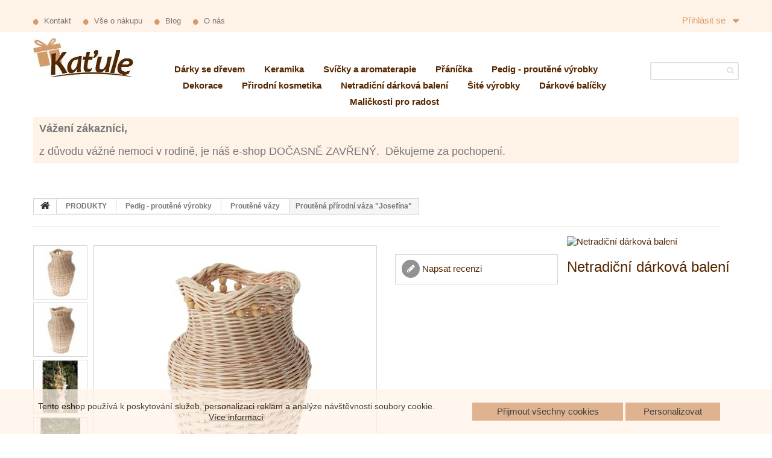

--- FILE ---
content_type: text/html; charset=utf-8
request_url: https://katule.cz/proutene-vazy/darek-proutena-prirodni-vaza-josefina-421.html
body_size: 19056
content:
<!DOCTYPE HTML> <!--[if lt IE 7]><html class="no-js lt-ie9 lt-ie8 lt-ie7 " lang="cs"><![endif]--> <!--[if IE 7]><html class="no-js lt-ie9 lt-ie8 ie7" lang="cs"><![endif]--> <!--[if IE 8]><html class="no-js lt-ie9 ie8" lang="cs"><![endif]--> <!--[if gt IE 8]><html class="no-js ie9" lang="cs"><![endif]--><html lang="cs"><head><meta charset="utf-8" /><title>Proutěná přírodní váza &quot;Josefína&quot; - Katule.cz</title><meta name="description" content="Proutěná váza je skvělá nejen na dekorace ze sušených květů, ale po vložení sklenice s vodou ji lze použít i na živé květy, které v ní vypadají opravdu báječně." /><meta name="generator" content="PrestaShop" /><meta name="robots" content="index,follow" /><meta name="viewport" content="width=device-width, minimum-scale=0.25, maximum-scale=1.0, initial-scale=1.0" /><meta name="apple-mobile-web-app-capable" content="yes" /><link rel="icon" type="image/vnd.microsoft.icon" href="/img/favicon.ico?1675158746" /><link rel="shortcut icon" type="image/x-icon" href="/img/favicon.ico?1675158746" /><link rel="stylesheet" href="/themes/theme1129/css/global.css" media="all" /><link rel="stylesheet" href="/themes/theme1129/css/autoload/highdpi.css" media="all" /><link rel="stylesheet" href="/themes/theme1129/css/autoload/responsive-tables.css" media="all" /><link rel="stylesheet" href="/themes/theme1129/css/autoload/uniform.default.css" media="all" /><link rel="stylesheet" href="/js/jquery/plugins/fancybox/jquery.fancybox.css" media="all" /><link rel="stylesheet" href="/themes/theme1129/css/product.css" media="all" /><link rel="stylesheet" href="/themes/theme1129/css/print.css" media="print" /><link rel="stylesheet" href="/js/jquery/plugins/bxslider/jquery.bxslider.css" media="all" /><link rel="stylesheet" href="/modules/shaim_cookies_eu/shaim_cookies_eu.css" media="all" /><link rel="stylesheet" href="/themes/theme1129/css/modules/prestablog/views/grid-for-1-6-module.css" media="all" /><link rel="stylesheet" href="/modules/socialsharing/css/socialsharing.css" media="all" /><link rel="stylesheet" href="/themes/theme1129/css/modules/blockcategories/blockcategories.css" media="all" /><link rel="stylesheet" href="/themes/theme1129/css/modules/blocklanguages/blocklanguages.css" media="all" /><link rel="stylesheet" href="/themes/theme1129/css/modules/blocksearch/blocksearch.css" media="all" /><link rel="stylesheet" href="/js/jquery/plugins/autocomplete/jquery.autocomplete.css" media="all" /><link rel="stylesheet" href="/themes/theme1129/css/product_list.css" media="all" /><link rel="stylesheet" href="/themes/theme1129/css/modules/blocknewsletter/blocknewsletter.css" media="all" /><link rel="stylesheet" href="/themes/theme1129/css/modules/blockviewed/blockviewed.css" media="all" /><link rel="stylesheet" href="/themes/theme1129/css/modules/themeconfigurator/css/hooks.css" media="all" /><link rel="stylesheet" href="/themes/theme1129/css/modules/themeconfigurator/css/theme5.css" media="all" /><link rel="stylesheet" href="/modules/sendtoafriend/sendtoafriend.css" media="all" /><link rel="stylesheet" href="/themes/theme1129/css/modules/blockpermanentlinks/blockpermanentlinks.css" media="all" /><link rel="stylesheet" href="/themes/theme1129/css/modules/tmsocialfeeds/css/hook.css" media="all" /><link rel="stylesheet" href="/themes/theme1129/css/modules/tmhtmlcontent/css/hooks.css" media="all" /><link rel="stylesheet" href="/modules/tmproductvideos/css/tmproductvideos.css" media="all" /><link rel="stylesheet" href="/themes/theme1129/css/modules/blocktopmenu/css/blocktopmenu.css" media="all" /><link rel="stylesheet" href="/themes/theme1129/css/modules/blocktopmenu/css/superfish-modified.css" media="all" /><link rel="stylesheet" href="/themes/theme1129/css/modules/mailalerts/mailalerts.css" media="all" /><link rel="stylesheet" href="/themes/theme1129/css/modules/productcomments/productcomments.css" media="all" /><link rel="stylesheet" href="/themes/theme1129/css/modules/tmheaderaccount/views/css/front.css" media="all" /><link rel="stylesheet" href="/modules/tmsociallogin/views/css/front.css" media="all" /><link rel="stylesheet" href="/modules/brainweboptionaldni/css/style.css" media="all" /><link rel="stylesheet" href="/modules/layerslider/views/css/layerslider/layerslider.css?v=6.6.9" media="all" /><link rel="stylesheet" href="/modules/layerslider/views/lib/font-awesome/css/font-awesome.min.css?v=4.7.0" media="all" />  <style>#shaim_cks_eu .closebutton {
        background: #D49A6A none repeat scroll 0 0;
        color: #000000 !important;
    }

    #shaim_cks_eu .closebutton:hover {
        background: #552700 none repeat scroll 0 0;
    }


    #shaim_cks_eu .closebuttonPers {
        background: #D49A6A none repeat scroll 0 0;
        color: #000000 !important;
    }

    #shaim_cks_eu .closebuttonPers:hover {
        background: #552700 none repeat scroll 0 0;
    }


    #shaim_cks_eu .closebuttonCustom {
        background: #D49A6A none repeat scroll 0 0;
        color: #000000 !important;
    }

    #shaim_cks_eu .closebuttonCustom:hover {
        background: #552700 none repeat scroll 0 0;
    }


    #shaim_cks_eu .ck_table {
        background: #FFF3E8;
    }

    #shaim_cks_eu {
        position: fixed;
     bottom: 0;
     background: #FFF3E8;
        color: #000000;
        opacity: 0.75;
    }

    #shaim_cks_eu p, #shaim_cks_eu #shaim_cks_custom label, #shaim_cks_eu .more_info_href {
        color: #000000;
    }</style><div id="shaim_cks_eu"><div id="shaim_cks_euContent"><table class="ck_table"><tr id="shaim_cks_main"><td class="first"><p>Tento eshop používá k poskytování služeb, personalizaci reklam a analýze návštěvnosti soubory cookie.</p> <a class="more_info_href" href="https://katule.cz/content/15-prohlaseni-o-pouziti-cookies">Více informací</a></td><td class="second"><span id="AcceptAll" class="closebutton"> Přijmout všechny cookies </span> <span id="ShowCustom" class="closebuttonPers"> Personalizovat </span></td></tr><tr id="shaim_cks_custom"><td class="first"> <span class="cookies_span_checkbox"><input id="nezbytne" type="checkbox" name="nezbytne" value="1" checked="checked" disabled="disabled"> <label class="ruka" for="nezbytne">Nezbytně nutné cookies</label> </span> <span class="cookies_span_checkbox"> <input id="analyticke" type="checkbox" name="analyticke" value="1"> <label class="ruka" for="analyticke">Analytické cookies</label> </span> <span class="cookies_span_checkbox"> <input id="reklamni" type="checkbox" name="reklamni" value="1"> <label class="ruka" for="reklamni">Reklamní cookies</label> </span></td><td class="second"> <span id="AcceptCustom" class="closebuttonCustom"> Přijmout zvolené cookies </span></td></tr></table></div></div><meta property="og:type" content="product" /><meta property="og:url" content="https://katule.cz/proutene-vazy/darek-proutena-prirodni-vaza-josefina-421.html" /><meta property="og:title" content="Proutěná přírodní váza &quot;Josefína&quot; - Katule.cz" /><meta property="og:site_name" content="Katule.cz" /><meta property="og:description" content="Proutěná váza je skvělá nejen na dekorace ze sušených květů, ale po vložení sklenice s vodou ji lze použít i na živé květy, které v ní vypadají opravdu báječně." /><meta property="og:image" content="https://katule.cz/1411-large_default/proutena-prirodni-vaza-josefina.jpg" /><meta property="product:pretax_price:amount" content="286" /><meta property="product:pretax_price:currency" content="CZK" /><meta property="product:price:amount" content="286" /><meta property="product:price:currency" content="CZK" /><meta property="product:weight:value" content="0.550000" /><meta property="product:weight:units" content="kg" /><meta property="og:type" content="og:product" /><meta property="og:title" content="Prout&#283;n&aacute; p&#345;&iacute;rodn&iacute; v&aacute;za &quot;Josef&iacute;na&quot; - Katule.cz" /><meta property="og:image" content="https://katule.cz/1411/421.jpg" /><meta property="og:site_name" content="Katule.cz" /><meta property="og:description" content="Proutěná váza je skvělá nejen na dekorace ze sušených květů, ale po vložení sklenice s vodou ji lze použít i na živé květy, které v ní vypadají opravdu báječně." /><meta property="og:url" content="http://katule.cz/proutene-vazy/darek-proutena-prirodni-vaza-josefina-421.html" /><meta property="product:price:amount" content="286.00"/><meta property="product:price:currency" content="CZK"/><meta name="generator" content="Powered by Creative Slider 6.6.9 - Multi-Purpose, Responsive, Parallax, Mobile-Friendly Slider Module for PrestaShop." />      <!--[if IE 8]> 
<script src="https://oss.maxcdn.com/libs/html5shiv/3.7.0/html5shiv.js"></script> 
<script src="https://oss.maxcdn.com/libs/respond.js/1.3.0/respond.min.js"></script> <![endif]--></head><body id="product" class="product product-421 product-proutena-prirodni-vaza-josefina category-86 category-proutene-vazy hide-left-column lang_cs two-columns"> <!--[if IE 8]><div style='clear:both;height:59px;padding:0 15px 0 15px;position:relative;z-index:10000;text-align:center;'><a href="//www.microsoft.com/windows/internet-explorer/default.aspx?ocid=ie6_countdown_bannercode"><img src="http://storage.ie6countdown.com/assets/100/images/banners/warning_bar_0000_us.jpg" border="0" height="42" width="820" alt="You are using an outdated browser. For a faster, safer browsing experience, upgrade for free today." /></a></div> <![endif]--><div id="page"><div class="header-container"> <header id="header"><div class="banner"><div class="container"><div class="row"></div></div></div><div class="nav"><div class="container"><div class="row"> <nav><ul id="header_links"><li id="header_link_contact"> <a href="https://katule.cz/napiste-nam" title="Kontakt">Kontakt</a></li><li id="header_link_sitemap"> <a href="https://katule.cz/content/14-vse-o-nakupu" title="Vše o nákupu">Vše o nákupu</a></li><li id="header_link_blog"> <a href="https://katule.cz/blog" title="Blog">Blog</a></li><li id="header_link_about"> <a href="https://katule.cz/content/9-about-us" title="O nás">O nás</a></li></ul><div id="header-login"><div class="current header_user_info"><a href="#" onclick="return false;">Přihlásit se</a></div><ul id="header-login-content" class="toogle_content"><li><form action="https://katule.cz/login" method="post" id="header_login_form"><div id="create_header_account_error" class="alert alert-danger" style="display:none;"></div><div class="form_content clearfix"><div class="form-group"> <label for="header-email">Email</label> <input class="is_required validate account_input form-control" data-validate="isEmail" type="text" id="header-email" name="header-email" value="" /></div><div class="form-group"> <label for="header-passwd">Heslo</label> <span><input class="is_required validate account_input form-control" type="password" data-validate="isPasswd" id="header-passwd" name="header-passwd" value="" autocomplete="off" /></span></div><p class="submit"> <button type="button" id="HeaderSubmitLogin" name="HeaderSubmitLogin" class="btn btn-default btn-sm btn-border"> <i class="fa fa-lock left"></i> Přihlásit se </button></p><p> <a href="https://katule.cz/muj-ucet" class="btn btn-default btn-sm btn-border">Vytvořit účet</a></p><div class="clearfix"> <a class="btn btn-default btn-sm btn-login-google" href="https://katule.cz/module/tmsociallogin/googlelogin?back=https%3A%2F%2Fkatule.cz%2F" title="Přihlašte se vaším účtem Google"> Google přihlášení </a></div></div></form></li></ul></div></nav></div></div></div><div><div class="container"><div class="row"><div id="header_logo"> <a href="http://katule.cz/" title="Katule.cz"> <img class="logo img-responsive" src="https://katule.cz/img/katule-logo-1491761818.jpg" alt="Katule.cz" width="166" height="65"/> </a></div><div id="search_block_top" class="col-sm-2 clearfix"><form id="searchbox" method="get" action="https://katule.cz/vyhledavani" > <input type="hidden" name="controller" value="search" /> <input type="hidden" name="orderby" value="position" /> <input type="hidden" name="orderway" value="desc" /> <input class="search_query form-control" type="text" id="search_query_top" name="search_query" placeholder="" value="" /> <button type="submit" name="submit_search" class="btn btn-default button-search"> <span>Vyhledávání</span> </button></form></div><div id="block_top_menu" class="sf-contener clearfix col-lg-12"><div class="cat-title">Kategorie</div><ul class="sf-menu clearfix menu-content"><li><a href="https://katule.cz/25-darky-se-drevem" title="Dárky se dřevem">Dárky se dřevem</a><ul><li><a href="https://katule.cz/87-drevene-darky-pro-deti" title="Dřevěné dárky pro děti">Dřevěné dárky pro děti</a></li><li><a href="https://katule.cz/88-drevene-darky-pro-muze-a-zeny" title="Dřevěné dárky pro muže a ženy">Dřevěné dárky pro muže a ženy</a></li></ul></li><li><a href="https://katule.cz/39-keramika" title="Keramika">Keramika</a><ul><li><a href="https://katule.cz/96-originalni-kolekce-keramiky" title="Originální kolekce keramiky">Originální kolekce keramiky</a><ul><li><a href="https://katule.cz/98-fragaria-kolekce-keramiky" title=""Fragaria" kolekce keramiky ">"Fragaria" kolekce keramiky </a></li><li><a href="https://katule.cz/99-cerveny-puntik-kolekce-keramiky" title=""Červený puntík" kolekce keramiky ">"Červený puntík" kolekce keramiky </a></li><li><a href="https://katule.cz/100-modry-puntik-kolekce-keramiky" title=""Modrý puntík" kolekce keramiky ">"Modrý puntík" kolekce keramiky </a></li><li><a href="https://katule.cz/101-sedy-puntik-kolekce-keramiky" title=" "Šedý puntík" kolekce keramiky"> "Šedý puntík" kolekce keramiky</a></li><li><a href="https://katule.cz/102-nature-kolekce-keramiky" title=" "Nature" kolekce keramiky"> "Nature" kolekce keramiky</a></li><li><a href="https://katule.cz/103-levandule-kolekce-keramiky" title=""Levandule“ kolekce keramiky">"Levandule“ kolekce keramiky</a></li><li><a href="https://katule.cz/104-viridis-kolekce-keramiky" title=""Viridis“ kolekce keramiky">"Viridis“ kolekce keramiky</a></li><li><a href="https://katule.cz/105-ruberis-kolekce-keramiky" title=""Ruberis“ kolekce keramiky">"Ruberis“ kolekce keramiky</a></li><li><a href="https://katule.cz/106-flavus-kolekce-keramiky" title=""Flavus“ kolekce keramiky ">"Flavus“ kolekce keramiky </a></li><li><a href="https://katule.cz/107-aurantia-kolekce-keramiky" title=""Aurantia“ kolekce keramiky ">"Aurantia“ kolekce keramiky </a></li><li><a href="https://katule.cz/108-love-kolekce-keramiky" title="„Love“ kolekce keramiky">„Love“ kolekce keramiky</a></li></ul></li><li><a href="https://katule.cz/43-dekorativni-keramika" title="Dekorativní keramika">Dekorativní keramika</a><ul><li><a href="https://katule.cz/56-aromalampy" title="Aromalampy">Aromalampy</a></li><li><a href="https://katule.cz/71-svicny-z-keramiky" title="Svícny z keramiky">Svícny z keramiky</a></li><li><a href="https://katule.cz/74-dekorace-do-kuchyne" title="Dekorace do kuchyně">Dekorace do kuchyně</a></li><li><a href="https://katule.cz/75-keramicke-dekorace-k-zaveseni" title="Závěsné dekorace">Závěsné dekorace</a></li><li><a href="https://katule.cz/143-darkove-keramicke-stojici-dekorace" title="Stojící dekorace ">Stojící dekorace </a></li><li><a href="https://katule.cz/76-keramicke-kasicky-a-pokladnicky" title="Kasičky a pokladničky">Kasičky a pokladničky</a></li><li><a href="https://katule.cz/131-dekorativni-misky-a-misky-na-klubicka" title="Dekorativní misky">Dekorativní misky</a></li><li><a href="https://katule.cz/132-zvony-zvonky-a-zvonecky" title="Zvony, zvonky a zvonečky">Zvony, zvonky a zvonečky</a></li><li><a href="https://katule.cz/45-zapichy-do-kvetinacu" title="Zápichy do květináčů a okrasné handmade květináče i vázičky">Zápichy do květináčů a okrasné handmade květináče i vázičky</a><ul><li><a href="https://katule.cz/140-dekorativni-handmade-kvetinace-a-vazicky" title="Květináče a vázičky">Květináče a vázičky</a></li><li><a href="https://katule.cz/141-hnede-cedulky-do-kvetin" title="Hnědé cedulky do květin">Hnědé cedulky do květin</a></li><li><a href="https://katule.cz/142-barevne-cedulky-do-kvetin" title="Barevné cedulky do květin">Barevné cedulky do květin</a></li></ul></li></ul></li><li><a href="https://katule.cz/44-uzitkova-keramika" title="Užitková keramika">Užitková keramika</a><ul><li><a href="https://katule.cz/48-hrnky-a-hrnecky" title="Hrnky a hrnečky">Hrnky a hrnečky</a><ul><li><a href="https://katule.cz/79-maxi-a-xxl-hrnky-o-objemu-kolem-1l" title="Maxi a XXL hrnky">Maxi a XXL hrnky</a></li><li><a href="https://katule.cz/80-hrnecky-na-espresso-americano-i-lungo" title="Hrnečky na espresso">Hrnečky na espresso</a></li><li><a href="https://katule.cz/81-bylinacky-hrnky-na-sypany-caj" title="Hrnky na sypaný čaj">Hrnky na sypaný čaj</a></li><li><a href="https://katule.cz/82-hrnky-a-hrnecky-na-caj-ci-kavu-od-300ml-do-400ml" title="Hrnečky 300ml až 400ml">Hrnečky 300ml až 400ml</a></li><li><a href="https://katule.cz/83-hrnky-a-hrnecky-na-caj-ci-kavu-05l" title="Hrnky na čaj či kávu 0,5l">Hrnky na čaj či kávu 0,5l</a></li></ul></li><li><a href="https://katule.cz/49-konvicky-a-dzbany" title="Konvičky a džbány">Konvičky a džbány</a></li><li><a href="https://katule.cz/50-dozy-a-cukrenky" title="Dózy a cukřenky">Dózy a cukřenky</a></li><li><a href="https://katule.cz/127-misy-a-misky" title="Mísy a misky">Mísy a misky</a></li><li><a href="https://katule.cz/139-pivni-keramika" title="Pivní keramika">Pivní keramika</a></li></ul></li></ul></li><li><a href="https://katule.cz/59-svicky-a-aromaterapie" title="Svíčky a aromaterapie">Svíčky a aromaterapie</a><ul><li><a href="https://katule.cz/35-svicky-ze-vceliho-vosku" title="Svíčky ze včelího vosku">Svíčky ze včelího vosku</a><ul><li><a href="https://katule.cz/30-lite-svicky-ze-vceliho-vosku" title="Lité svíčky ze včelího vosku">Lité svíčky ze včelího vosku</a></li><li><a href="https://katule.cz/29-rolovane-svicky-ze-vceliho-vosku" title="Rolované svíčky ze včelího vosku">Rolované svíčky ze včelího vosku</a></li><li><a href="https://katule.cz/144-macene-tazene-svicky-ze-vceliho-vosku" title="Máčené (tažené) svíčky ze včelího vosku">Máčené (tažené) svíčky ze včelího vosku</a></li></ul></li><li><a href="https://katule.cz/31-svicky-z-palmoveho-vosku" title="Svíčky z palmového vosku">Svíčky z palmového vosku</a><ul><li><a href="https://katule.cz/60-male-svicky-z-palmoveho-vosku" title="Malé svíčky z palmového vosku">Malé svíčky z palmového vosku</a></li><li><a href="https://katule.cz/63-velke-svicky-z-palmoveho-vosku" title="Velké svíčky z palmového vosku">Velké svíčky z palmového vosku</a></li></ul></li><li><a href="https://katule.cz/64-aromalampy-v-modernim-i-klasickem-designu" title="Aromalampy v moderním i klasickém designu">Aromalampy v moderním i klasickém designu</a></li><li><a href="https://katule.cz/72-svicny" title="Svícny">Svícny</a></li></ul></li><li><a href="https://katule.cz/34-pranicka" title="Přáníčka">Přáníčka</a><ul><li><a href="https://katule.cz/111-prani-pro-muze" title="Přání pro muže">Přání pro muže</a></li><li><a href="https://katule.cz/116-prani-pro-zenu" title="Přání pro ženu">Přání pro ženu</a></li><li><a href="https://katule.cz/115-neutralni-gratulace" title="Neutrální gratulace">Neutrální gratulace</a></li><li><a href="https://katule.cz/113-pranicka-se-zviratky" title="Přáníčka se zvířátky">Přáníčka se zvířátky</a></li><li><a href="https://katule.cz/114-svatebni-gratulace" title="Svatební gratulace">Svatební gratulace</a></li><li><a href="https://katule.cz/117-gratulace-k-ukonceni-studia" title="Přání k ukončení studia">Přání k ukončení studia</a></li><li><a href="https://katule.cz/118-prani-pro-nemocneho" title="Přání pro nemocného">Přání pro nemocného</a></li><li><a href="https://katule.cz/112-kvetinove-gratulace" title="Květinové gratulace">Květinové gratulace</a></li><li><a href="https://katule.cz/136-pranicka-a-podekovani-pro-pani-ucitelku" title="Přání pro paní učitelku">Přání pro paní učitelku</a></li><li><a href="https://katule.cz/119-gratulace-k-miminku" title="Gratulace k miminku">Gratulace k miminku</a><ul><li><a href="https://katule.cz/137-gratulace-k-narozeni-miminka" title="Přání k narození miminka">Přání k narození miminka</a></li><li><a href="https://katule.cz/138-gratulace-pro-tehotnou-zenu-a-k-odchodu-na-materskou-dovolenou" title="Gratulace pro těhulku">Gratulace pro těhulku</a></li></ul></li><li><a href="https://katule.cz/121-prani-podle-rocnich-obdobi" title="Přání podle ročních období">Přání podle ročních období</a><ul><li><a href="https://katule.cz/122-gratulace-s-jarnimi-motivy" title="Přání s jarními motivy">Přání s jarními motivy</a></li><li><a href="https://katule.cz/123-gratulace-s-letnimi-motivy" title="Přání s letními motivy">Přání s letními motivy</a></li><li><a href="https://katule.cz/125-gratulace-se-zimnimi-motivy" title="Přání se zimními motivy">Přání se zimními motivy</a></li></ul></li></ul></li><li><a href="https://katule.cz/66-pedig-proutene-vyrobky" title="Pedig - proutěné výrobky">Pedig - proutěné výrobky</a><ul><li><a href="https://katule.cz/67-prouti-do-kuchyne-a-na-stul" title="Do kuchyně a na stůl">Do kuchyně a na stůl</a><ul><li><a href="https://katule.cz/92-priborniky-a-korenkovniky" title="Příborníky a kořenkovníky">Příborníky a kořenkovníky</a></li><li><a href="https://katule.cz/93-etazery-servirovaci-podnosy-tacy-a-stojanky" title="Etažéry, tácy a stojánky, servírovací podnosy">Etažéry, tácy a stojánky, servírovací podnosy</a></li><li><a href="https://katule.cz/94-osatky-a-kosiky-na-pecivo-servirovaci-i-dekoracni" title="Ošatky a košíky na pečivo - servírovací i dekorační">Ošatky a košíky na pečivo - servírovací i dekorační</a></li></ul></li><li><a href="https://katule.cz/69-proutene-kosiky-a-krabicky" title="Košíky a krabičky">Košíky a krabičky</a><ul><li><a href="https://katule.cz/85-proutene-krabicky-osatky-a-boxy" title="Proutěné krabičky, ošatky a boxy">Proutěné krabičky, ošatky a boxy</a></li><li><a href="https://katule.cz/84-kosiky-na-kolo-nakupni-kosiky-a-piknikove-kose" title="Košíky na kolo, nákupní košíky a piknikové koše">Košíky na kolo, nákupní košíky a piknikové koše</a></li><li><a href="https://katule.cz/128-dekorativni-boxy-na-papirove-kapesnicky-kapesnikovniky" title="Dekorativní boxy na papírové kapesníčky „Kapesníkovníky“">Dekorativní boxy na papírové kapesníčky „Kapesníkovníky“</a></li></ul></li><li><a href="https://katule.cz/86-proutene-vazy" title="Proutěné vázy">Proutěné vázy</a></li><li><a href="https://katule.cz/126-organizery-a-pomocnici-z-prouti" title="Organizéry a pomocníci z proutí">Organizéry a pomocníci z proutí</a></li></ul></li><li><a href="https://katule.cz/13-dekorace" title="Dekorace">Dekorace</a><ul><li><a href="https://katule.cz/52-dekorace-do-kuchyne" title="Dekorace do kuchyně">Dekorace do kuchyně</a></li><li><a href="https://katule.cz/53-dekorace-na-stul-komodu-ci-policku" title="Dekorace na stůl, komodu či poličku">Dekorace na stůl, komodu či poličku</a></li><li><a href="https://katule.cz/54-dekorace-k-zaveseni" title="Dekorace k zavěšení">Dekorace k zavěšení</a></li><li><a href="https://katule.cz/55-vazy-a-kytice" title="Vázy a kytice">Vázy a kytice</a></li><li><a href="https://katule.cz/110-kvetinove-panenky-z-filcu" title="Květinové panenky z filcu">Květinové panenky z filcu</a></li></ul></li><li><a href="https://katule.cz/36-darek-prirodni-kosmetika" title="Přirodní kosmetika">Přirodní kosmetika</a><ul></ul></li><li><a href="https://katule.cz/46-netradicni-darkova-baleni" title="Netradiční dárková balení ">Netradiční dárková balení </a><ul><li><a href="https://katule.cz/58-darkove-krabicky-dekorovane" title="Dárkové krabičky dekorované">Dárkové krabičky dekorované</a></li><li><a href="https://katule.cz/61-darkove-krabicky-v-neutralnim-dekoru" title="Neutrální dekor dárkových krabiček">Neutrální dekor dárkových krabiček</a></li><li><a href="https://katule.cz/78-papirove-darkove-tasky" title="Papírové dárkové tašky">Papírové dárkové tašky</a></li><li><a href="https://katule.cz/145-darkove-a-detske-kufriky" title="Dárkové a dětské kufříky">Dárkové a dětské kufříky</a></li></ul></li><li><a href="https://katule.cz/89-site-vyrobky" title="Šité výrobky">Šité výrobky</a><ul><li><a href="https://katule.cz/91-vonne-sacky-polstarky-a-pytliky" title="Vonné sáčky, polštářky a pytlíky">Vonné sáčky, polštářky a pytlíky</a></li><li><a href="https://katule.cz/133-nakupni-latkove-tasky" title="Nákupní látkové tašky">Nákupní látkové tašky</a><ul><li><a href="https://katule.cz/90-nakupni-latkove-tasky-na-rameno" title="Nákupní tašky na rameno">Nákupní tašky na rameno</a></li><li><a href="https://katule.cz/134-nakupni-latkove-tasky-do-ruky" title="Nákupní tašky do ruky">Nákupní tašky do ruky</a></li></ul></li><li><a href="https://katule.cz/135-dekoracni-uvazy-spony-na-detske-zavesy" title="Spony na dětské závěsy">Spony na dětské závěsy</a></li></ul></li><li><a href="https://katule.cz/12-darkove-balicky" title="Dárkové balíčky">Dárkové balíčky</a><ul></ul></li><li><a href="https://katule.cz/73-malickosti-pro-radost" title="Maličkosti pro radost">Maličkosti pro radost</a></li></ul></div><div class="clearfix col-lg-12 css-top-note" ><h4 style="padding: 10px; background: #fff3e8;"><strong>Vážení zákazníci,<br /><br /></strong>z důvodu vážné nemoci v rodině, je náš e-shop DOČASNĚ ZAVŘENÝ.&nbsp; Děkujeme za pochopení.&nbsp;<strong></strong></h4></div></div> <br/></div></div> </header></div><div class="columns-container"><div id="slider_row" class="row"><div id="top_column" class="center_column"></div></div><div id="columns" class="container"><div class="breadcrumb clearfix"> <a class="home" href="http://katule.cz/" title="Zpět na hlavn&iacute; str&aacute;nku"> <i class="fa fa-home"></i> </a> <span class="navigation-pipe" >&gt;</span> <a href="https://katule.cz/70-produkty-darkoveho-eshopu" title="PRODUKTY" data-gg="">PRODUKTY</a><span class="navigation-pipe">></span><a href="https://katule.cz/66-pedig-proutene-vyrobky" title="Pedig - proutěn&eacute; v&yacute;robky" data-gg="">Pedig - proutěn&eacute; v&yacute;robky</a><span class="navigation-pipe">></span><a href="https://katule.cz/86-proutene-vazy" title="Proutěn&eacute; v&aacute;zy" data-gg="">Proutěn&eacute; v&aacute;zy</a><span class="navigation-pipe">></span>Proutěná přírodní váza "Josefína"</div><div class="row"><div id="center_column" class="center_column col-xs-12 col-sm-9"><div itemscope itemtype="http://schema.org/Product"><div class="primary_block row"><div class="container"><div class="top-hr"></div></div><div class="left-part col-sm-12 col-md-8"><div class="row"><div class="pb-left-column col-xs-12"><div id="image-block" class="clearfix is_caroucel"> <span id="view_full_size"> <img id="bigpic" itemprop="image" src="https://katule.cz/1411-tm_large_default/proutena-prirodni-vaza-josefina.jpg" title="Proutěná přírodní váza &quot;Josefína&quot;" alt="Proutěná přírodní váza &quot;Josefína&quot;" width="" height=""/> <span class="span_link no-print">Zobrazit vět&scaron;&iacute;</span> </span></div><div id="views_block" class="clearfix"> <a id="view_scroll_left" class="" title="Dal&scaron;&iacute; n&aacute;hledy" href="javascript:{}"> Předchoz&iacute; </a><div id="thumbs_list"><ul id="thumbs_list_frame"><li id="thumbnail_1411"> <a href="https://katule.cz/1411-tm_thickbox_default/proutena-prirodni-vaza-josefina.jpg" data-fancybox-group="other-views" class="fancybox shown" title="Proutěná přírodní váza &quot;Josefína&quot;"> <img class="img-responsive" id="thumb_1411" src="https://katule.cz/1411-tm_cart_default/proutena-prirodni-vaza-josefina.jpg" alt="Proutěná přírodní váza &quot;Josefína&quot;" title="Proutěná přírodní váza &quot;Josefína&quot;" height="" width="" itemprop="image" /> </a></li><li id="thumbnail_1412"> <a href="https://katule.cz/1412-tm_thickbox_default/proutena-prirodni-vaza-josefina.jpg" data-fancybox-group="other-views" class="fancybox" title="Proutěná přírodní váza &quot;Josefína&quot;"> <img class="img-responsive" id="thumb_1412" src="https://katule.cz/1412-tm_cart_default/proutena-prirodni-vaza-josefina.jpg" alt="Proutěná přírodní váza &quot;Josefína&quot;" title="Proutěná přírodní váza &quot;Josefína&quot;" height="" width="" itemprop="image" /> </a></li><li id="thumbnail_1413"> <a href="https://katule.cz/1413-tm_thickbox_default/proutena-prirodni-vaza-josefina.jpg" data-fancybox-group="other-views" class="fancybox" title="Proutěná přírodní váza &quot;Josefína&quot;"> <img class="img-responsive" id="thumb_1413" src="https://katule.cz/1413-tm_cart_default/proutena-prirodni-vaza-josefina.jpg" alt="Proutěná přírodní váza &quot;Josefína&quot;" title="Proutěná přírodní váza &quot;Josefína&quot;" height="" width="" itemprop="image" /> </a></li><li id="thumbnail_1795" class="last"> <a href="https://katule.cz/1795-tm_thickbox_default/proutena-prirodni-vaza-josefina.jpg" data-fancybox-group="other-views" class="fancybox" title="Proutěná přírodní váza &quot;Josefína&quot;"> <img class="img-responsive" id="thumb_1795" src="https://katule.cz/1795-tm_cart_default/proutena-prirodni-vaza-josefina.jpg" alt="Proutěná přírodní váza &quot;Josefína&quot;" title="Proutěná přírodní váza &quot;Josefína&quot;" height="" width="" itemprop="image" /> </a></li></ul></div> <a id="view_scroll_right" title="Dal&scaron;&iacute; n&aacute;hledy" href="javascript:{}"> Dal&scaron;&iacute; </a></div><p class="resetimg clear no-print"> <span id="wrapResetImages" style="display: none;"> <a href="https://katule.cz/proutene-vazy/darek-proutena-prirodni-vaza-josefina-421.html" name="resetImages"> <i class="fa fa-repeat"></i> Zobrazit v&scaron;echny obr&aacute;zky </a> </span></p></div><div class="pb-center-column col-xs-12"><h1 itemprop="name">Proutěná přírodní váza &quot;Josefína&quot;</h1><p id="product_reference"> <label>Model </label> <span class="editable" itemprop="sku">08_004</span></p> <br /><div id="short_description_block"><div id="short_description_content" class="rte align_justify" itemprop="description"><p>báječná proutěná váza, přírodní bytová dekorace, kvalitní česká výroba, ruční práce, přírodní nebarvený pedig se zapletenými dřevěnými korálky, středně velká váza, proutěná váza nejen na dekorace ze sušených květů, po vložení sklenice s vodou lze použít i na živé květy, milý dárek pro ženu</p></div><p class="buttons_bottom_block"> <a href="javascript:{}" class="button"> V&iacute;ce informac&iacute; </a></p></div><p id="availability_statut" style="display: none;"> <span id="availability_value"></span></p><p class="warning_inline" id="last_quantities" style="display: none" >Upozorněn&iacute;: posledn&iacute; kus skladem!</p><p id="availability_date" style="display: none;"> <span id="availability_date_label">Datum dostupnosti:</span> <span id="availability_date_value"></span></p><div id="oosHook" style="display: none;"></div><p class="socialsharing_product list-inline no-print"> <button data-type="facebook" type="button" class="btn-facebook social-sharing" style="border:none; background-color:#fff;" > <img src="https://katule.cz/modules/socialsharing/img/facebook.gif" alt="Facebook Like" /> </button> <button data-type="twitter" type="button" class="btn-twitter social-sharing" style="border:none; background-color:#fff;"> <img data-type="twitter" src="https://katule.cz/modules/socialsharing/img/twitter.gif" alt="Tweet" /> </button> <button data-type="pinterest" type="button" class="btn-pinterest social-sharing" style="border:none; background-color:#fff;"> <img src="https://katule.cz/modules/socialsharing/img/pinterest.gif" alt="Pinterest" /> </button></p><div id="product_comments_block_extra" class="no-print" itemprop="aggregateRating" itemscope itemtype="http://schema.org/AggregateRating"><ul class="comments_advices"><li> <a class="open-comment-form" href="#new_comment_form"> Napsat recenzi </a></li></ul></div><ul id="usefull_link_block" class="clearfix no-print"><li class="sendtofriend"> <a id="send_friend_button" href="#send_friend_form" title="Poslat příteli"> Poslat příteli </a><div style="display: none;"><div id="send_friend_form"><h2 class="page-subheading"> Poslat příteli</h2><div class="row"><div class="product clearfix col-xs-12 col-sm-6"> <img src="https://katule.cz/1411-home_default/proutena-prirodni-vaza-josefina.jpg" alt="Proutěná přírodní váza &quot;Josefína&quot;" /><div class="product_desc"><p class="product_name"> <strong>Proutěná přírodní váza "Josefína"</strong></p><p>báječná proutěná váza, přírodní bytová dekorace, kvalitní česká výroba, ruční práce, přírodní nebarvený pedig se zapletenými dřevěnými korálky, středně velká váza, proutěná váza nejen na dekorace ze sušených květů, po vložení sklenice s vodou lze použít i na živé květy, milý dárek pro ženu</p></div></div><div class="send_friend_form_content col-xs-12 col-sm-6" id="send_friend_form_content"><div id="send_friend_form_error"></div><div id="send_friend_form_success"></div><div class="form_container"><p class="intro_form"> Příjemce :</p><p class="text"> <label for="friend_name"> Jmeno vašeho přítele <sup class="required">*</sup> : </label> <input id="friend_name" name="friend_name" type="text" value=""/></p><p class="text"> <label for="friend_email"> E-mail vašeho přítele <sup class="required">*</sup> : </label> <input id="friend_email" name="friend_email" type="text" value=""/></p><p class="txt_required"> <sup class="required">*</sup> Povinná pole</p></div><p class="submit"> <button id="sendEmail" class="btn btn-sm" name="sendEmail" type="submit"> <span>Odeslat</span> </button>&nbsp; nebo&nbsp; <a class="closefb" href="#" title="Zrušit"> Zrušit </a></p></div></div></div></div></li><li class="print"> <a href="javascript:print();"> Tisk </a></li></ul></div></div></div><div class="pb-right-column col-xs-12 col-sm-12 col-md-4 col-lg-4 two-colums"><form id="buy_block" class="hidden" action="https://katule.cz/kosik" method="post"><p class="hidden"> <input type="hidden" name="token" value="764e57457a94b8d24a0280afefeb7ec6" /> <input type="hidden" name="id_product" value="421" id="product_page_product_id" /> <input type="hidden" name="add" value="1" /> <input type="hidden" name="id_product_attribute" id="idCombination" value="" /></p><div class="box-info-product"><div class="content_prices clearfix"><div class="clear"></div></div><div class="product_attributes clearfix"><p id="minimal_quantity_wanted_p" style="display: none;"> Tento v&yacute;robek se neprod&aacute;v&aacute; samostatně. Je nutn&eacute; vybrat alespoň <b id="minimal_quantity_label">1</b> množstv&iacute; tohoto produktu.</p></div><div class="box-cart-bottom"><div class="unvisible"><p id="add_to_cart" class="buttons_bottom_block no-print"> <button type="submit" name="Submit" class="btn btn-default ajax_add_to_cart_product_button"> <span>Přidat do ko&scaron;&iacute;ku</span> </button></p></div> <strong></strong></div></div></form><div class="extra-right"><p class="socialsharing_product list-inline no-print"> <button data-type="facebook" type="button" class="btn-facebook social-sharing" style="border:none; background-color:#fff;" > <img src="https://katule.cz/modules/socialsharing/img/facebook.gif" alt="Facebook Like" /> </button> <button data-type="twitter" type="button" class="btn-twitter social-sharing" style="border:none; background-color:#fff;"> <img data-type="twitter" src="https://katule.cz/modules/socialsharing/img/twitter.gif" alt="Tweet" /> </button> <button data-type="pinterest" type="button" class="btn-pinterest social-sharing" style="border:none; background-color:#fff;"> <img src="https://katule.cz/modules/socialsharing/img/pinterest.gif" alt="Pinterest" /> </button></p><div id="product_comments_block_extra" class="no-print" itemprop="aggregateRating" itemscope itemtype="http://schema.org/AggregateRating"><ul class="comments_advices"><li> <a class="open-comment-form" href="#new_comment_form"> Napsat recenzi </a></li></ul></div></div></div></div> <section class="page-product-box"><h3 class="page-product-heading">Parametry</h3><table class="table-data-sheet"><tr class="odd"><td>Inspirace pro využití</td><td>dárek, dekorace</td></tr><tr class="even"><td>Barva</td><td>krémová, béžová</td></tr><tr class="odd"><td>Dárek pro</td><td>ženu, tchýni, partnerku, manželku, maminku, kolegyni, kamarádku, dárek při přestěhování (uvítací dárek), dárek ke kolaudaci bytu či domu, babičku</td></tr><tr class="even"><td>Materiál</td><td>pedig</td></tr><tr class="odd"><td>Výška</td><td>28 cm</td></tr><tr class="even"><td>Průměr</td><td>16 cm</td></tr></table> </section> <section class="page-product-box"><h3 class="page-product-heading">V&iacute;ce informac&iacute;</h3><div class="rte"><p>Nádherný doplněk do Vašeho bytu nebo jako dárek pro nejbližší. Díky originálnímu designu vkusně zapadá do všech bytových interiérů. Váza z přírodních materiálů je sama o sobě velmi dekorativním prvkem domácnosti. Krásně vypadá například s kyticí levandule, sušenými květy, makovicemi, okrasnými travinami, kroucenými proutky či dalšími poklady přírody. Proutěná váza je ovšem báječná nejen na dekorace ze sušených květů, ale po vložení sklenice s vodou ji lze použít i na živé květy, které v&nbsp;ní vypadají opravdu dobře.</p></div> </section> <section class="page-product-box"><h3 id="#idTab5" class="idTabHrefShort page-product-heading">Recenze</h3><div id="idTab5"><div id="product_comments_block_tab"><p class="align_center"> <a id="new_comment_tab_btn" class="btn btn-default btn-sm open-comment-form" href="#new_comment_form"> <span>Buďte první a napište svůj názor !</span> </a></p></div></div><div style="display: none;"><div id="new_comment_form"><form id="id_new_comment_form" action="#"><h2 class="page-subheading"> Napsat recenzi</h2><div class="row"><div class="product clearfix col-xs-12 col-sm-6"> <img src="https://katule.cz/1411-medium_default/proutena-prirodni-vaza-josefina.jpg" alt="Proutěná přírodní váza &quot;Josefína&quot;" /><div class="product_desc"><p class="product_name"> <strong>Proutěná přírodní váza "Josefína"</strong></p><p>báječná proutěná váza, přírodní bytová dekorace, kvalitní česká výroba, ruční práce, přírodní nebarvený pedig se zapletenými dřevěnými korálky, středně velká váza, proutěná váza nejen na dekorace ze sušených květů, po vložení sklenice s vodou lze použít i na živé květy, milý dárek pro ženu</p></div></div><div class="new_comment_form_content col-xs-12 col-sm-6"><h2>Napsat recenzi</h2><div id="new_comment_form_error" class="error alert alert-danger" style="display: none; padding: 15px 25px"><ul></ul></div><ul id="criterions_list"><li> <label>Hodnocení:</label><div class="star_content"> <input class="star" type="radio" name="criterion[1]" value="1" /> <input class="star" type="radio" name="criterion[1]" value="2" /> <input class="star" type="radio" name="criterion[1]" value="3" /> <input class="star" type="radio" name="criterion[1]" value="4" /> <input class="star" type="radio" name="criterion[1]" value="5" checked="checked" /></div><div class="clearfix"></div></li></ul> <label for="comment_title"> Titulek: <sup class="required">*</sup> </label> <input id="comment_title" name="title" type="text" value=""/> <label for="content"> Komentář: <sup class="required">*</sup> </label><textarea id="content" name="content"></textarea><label> Vaše jméno: <sup class="required">*</sup> </label> <input id="commentCustomerName" name="customer_name" type="text" value=""/><div id="new_comment_form_footer"> <input id="id_product_comment_send" name="id_product" type="hidden" value='421' /><p class="fl required"><sup>*</sup> Povinná pole</p><p class="fr"> <button id="submitNewMessage" name="submitMessage" type="submit" class="btn btn-default btn-sm"> <span>Odeslat</span> </button>&nbsp; nebo&nbsp; <a class="closefb" href="#" title="Zrušit"> Zrušit </a></p><div class="clearfix"></div></div></div></div></form></div></div> </section> <section id="crossselling" class="page-product-box"><h3 class="productscategory_h2 page-product-heading"> Zákazníci, kteří si koupili tento produkt, koupili také:</h3><div id="crossselling_list"><ul id="crossselling_list_car" class="clearfix"><li class="product-box item" itemprop="isRelatedTo" itemscope itemtype="http://schema.org/Product"> <a class="lnk_img product-image" href="https://katule.cz/prirodni-mydla/darek-medove-prirodni-mydlo-104.html" title="Medové přírodní mýdlo 100g" > <img itemprop="image" src="https://katule.cz/1178-tm_home_default/medove-prirodni-mydlo.jpg" alt="Medové přírodní mýdlo 100g" /> </a><h5 itemprop="name" class="product-name"> <a itemprop="url" href="https://katule.cz/prirodni-mydla/darek-medove-prirodni-mydlo-104.html" title="Medové přírodní mýdlo 100g"> Medové přírodní mýdlo 100g </a></h5></li><li class="product-box item" itemprop="isRelatedTo" itemscope itemtype="http://schema.org/Product"> <a class="lnk_img product-image" href="https://katule.cz/drevene-darky-pro-deti/darek-uvitaci-tabule-slunicko-167.html" title="Uvítací tabule sluníčko" > <img itemprop="image" src="https://katule.cz/678-tm_home_default/uvitaci-tabule-slunicko.jpg" alt="Uvítací tabule sluníčko" /> </a><h5 itemprop="name" class="product-name"> <a itemprop="url" href="https://katule.cz/drevene-darky-pro-deti/darek-uvitaci-tabule-slunicko-167.html" title="Uvítací tabule sluníčko"> Uvítací tabule sluníčko </a></h5></li><li class="product-box item" itemprop="isRelatedTo" itemscope itemtype="http://schema.org/Product"> <a class="lnk_img product-image" href="https://katule.cz/drevene-darky-pro-deti/darek-detsky-vesacek-na-zed-usmevave-slunicko-a-duha-323.html" title="Dětský věšáček na zeď usměvavé sluníčko a duha" > <img itemprop="image" src="https://katule.cz/1129-tm_home_default/detsky-vesacek-na-zed-usmevave-slunicko-a-duha.jpg" alt="Dětský věšáček na zeď usměvavé sluníčko a duha" /> </a><h5 itemprop="name" class="product-name"> <a itemprop="url" href="https://katule.cz/drevene-darky-pro-deti/darek-detsky-vesacek-na-zed-usmevave-slunicko-a-duha-323.html" title="Dětský věšáček na zeď usměvavé sluníčko a duha"> Dětský věšáček na zeď usměvavé sluníčko a duha </a></h5></li><li class="product-box item" itemprop="isRelatedTo" itemscope itemtype="http://schema.org/Product"> <a class="lnk_img product-image" href="https://katule.cz/drevene-darky-pro-deti/darek-pastelkovnik-zlaty-or-268.html" title="Pastelkovník &quot;Zlatý oř&quot;" > <img itemprop="image" src="https://katule.cz/932-tm_home_default/pastelkovnik-zlaty-or.jpg" alt="Pastelkovník &quot;Zlatý oř&quot;" /> </a><h5 itemprop="name" class="product-name"> <a itemprop="url" href="https://katule.cz/drevene-darky-pro-deti/darek-pastelkovnik-zlaty-or-268.html" title="Pastelkovník &quot;Zlatý oř&quot;"> Pastelkovník &quot;Zlatý oř&quot; </a></h5></li><li class="product-box item" itemprop="isRelatedTo" itemscope itemtype="http://schema.org/Product"> <a class="lnk_img product-image" href="https://katule.cz/proutene-vazy/darek-velka-proutena-vaza-pohoda-422.html" title="Velká proutěná váza &quot;Pohoda&quot;" > <img itemprop="image" src="https://katule.cz/1414-tm_home_default/velka-proutena-vaza-pohoda.jpg" alt="Velká proutěná váza &quot;Pohoda&quot;" /> </a><h5 itemprop="name" class="product-name"> <a itemprop="url" href="https://katule.cz/proutene-vazy/darek-velka-proutena-vaza-pohoda-422.html" title="Velká proutěná váza &quot;Pohoda&quot;"> Velká proutěná váza &quot;Pohoda&quot; </a></h5></li><li class="product-box item" itemprop="isRelatedTo" itemscope itemtype="http://schema.org/Product"> <a class="lnk_img product-image" href="https://katule.cz/dekorativni-misky-a-misky-na-klubicka/darek-mydlenka-keramicka-loraga-816.html" title="Mýdlenka keramická „Loraga“" > <img itemprop="image" src="https://katule.cz/2368-tm_home_default/mydlenka-keramicka-loraga.jpg" alt="Mýdlenka keramická „Loraga“" /> </a><h5 itemprop="name" class="product-name"> <a itemprop="url" href="https://katule.cz/dekorativni-misky-a-misky-na-klubicka/darek-mydlenka-keramicka-loraga-816.html" title="Mýdlenka keramická „Loraga“"> Mýdlenka keramická „Loraga“ </a></h5></li><li class="product-box item" itemprop="isRelatedTo" itemscope itemtype="http://schema.org/Product"> <a class="lnk_img product-image" href="https://katule.cz/drevene-darky-pro-deti/darek-pastelkovnik-mysak-tonda-266.html" title="Pastelkovník &quot;Myšák Tonda&quot;" > <img itemprop="image" src="https://katule.cz/923-tm_home_default/pastelkovnik-mysak-tonda.jpg" alt="Pastelkovník &quot;Myšák Tonda&quot;" /> </a><h5 itemprop="name" class="product-name"> <a itemprop="url" href="https://katule.cz/drevene-darky-pro-deti/darek-pastelkovnik-mysak-tonda-266.html" title="Pastelkovník &quot;Myšák Tonda&quot;"> Pastelkovník &quot;Myšák Tonda&quot; </a></h5></li><li class="product-box item" itemprop="isRelatedTo" itemscope itemtype="http://schema.org/Product"> <a class="lnk_img product-image" href="https://katule.cz/prirodni-mydla/darek-levandulove-prirodni-mydlo-103.html" title="Levandulové přírodní mýdlo 100g" > <img itemprop="image" src="https://katule.cz/1179-tm_home_default/levandulove-prirodni-mydlo.jpg" alt="Levandulové přírodní mýdlo 100g" /> </a><h5 itemprop="name" class="product-name"> <a itemprop="url" href="https://katule.cz/prirodni-mydla/darek-levandulove-prirodni-mydlo-103.html" title="Levandulové přírodní mýdlo 100g"> Levandulové přírodní mýdlo 100g </a></h5></li><li class="product-box item" itemprop="isRelatedTo" itemscope itemtype="http://schema.org/Product"> <a class="lnk_img product-image" href="https://katule.cz/priborniky-a-korenkovniky/darek-elegantni-kosik-na-pribory-pribornik-ernesto-390.html" title="Elegantní košík na příbory &quot;Příborník Ernesto&quot;" > <img itemprop="image" src="https://katule.cz/1311-tm_home_default/elegantni-kosik-na-pribory-pribornik-ernesto.jpg" alt="Elegantní košík na příbory &quot;Příborník Ernesto&quot;" /> </a><h5 itemprop="name" class="product-name"> <a itemprop="url" href="https://katule.cz/priborniky-a-korenkovniky/darek-elegantni-kosik-na-pribory-pribornik-ernesto-390.html" title="Elegantní košík na příbory &quot;Příborník Ernesto&quot;"> Elegantní košík na příbory &quot;Příborník Ernesto&quot; </a></h5></li><li class="product-box item" itemprop="isRelatedTo" itemscope itemtype="http://schema.org/Product"> <a class="lnk_img product-image" href="https://katule.cz/proutene-vazy/darek-proutena-prirodni-vaza-elizabeth-542.html" title="Proutěná přírodní váza &quot;Elizabeth&quot;" > <img itemprop="image" src="https://katule.cz/1696-tm_home_default/proutena-prirodni-vaza-elizabeth.jpg" alt="Proutěná přírodní váza &quot;Elizabeth&quot;" /> </a><h5 itemprop="name" class="product-name"> <a itemprop="url" href="https://katule.cz/proutene-vazy/darek-proutena-prirodni-vaza-elizabeth-542.html" title="Proutěná přírodní váza &quot;Elizabeth&quot;"> Proutěná přírodní váza &quot;Elizabeth&quot; </a></h5></li></ul></div> </section><section class="page-product-box blockproductscategory"><h3 class="productscategory_h3 page-product-heading">2 Ostatní výrobky ve stejné kategorii:</h3><div id="productscategory_list" class="clearfix"><ul id="bxslider1" class="bxslider clearfix"><li class="product-box item"> <a href="https://katule.cz/proutene-vazy/darek-proutena-prirodni-vaza-elizabeth-542.html" class="lnk_img product-image" title="Proutěná přírodní váza &quot;Elizabeth&quot;"><img src="https://katule.cz/1696-tm_home_default/proutena-prirodni-vaza-elizabeth.jpg" alt="Proutěná přírodní váza &quot;Elizabeth&quot;" /></a><h5 class="product-name"> <a href="https://katule.cz/proutene-vazy/darek-proutena-prirodni-vaza-elizabeth-542.html" title="Proutěná přírodní váza &quot;Elizabeth&quot;">Proutěná přírodní váza &quot;Elizabeth&quot;</a></h5> <br /></li><li class="product-box item"> <a href="https://katule.cz/proutene-kosiky-a-krabicky/darek-prouteny-hrnek-s-podsalkem-kapaka-543.html" class="lnk_img product-image" title="Proutěný hrnek s podšálkem &quot;Kapaka&quot;"><img src="https://katule.cz/1697-tm_home_default/prouteny-hrnek-s-podsalkem-kapaka.jpg" alt="Proutěný hrnek s podšálkem &quot;Kapaka&quot;" /></a><h5 class="product-name"> <a href="https://katule.cz/proutene-kosiky-a-krabicky/darek-prouteny-hrnek-s-podsalkem-kapaka-543.html" title="Proutěný hrnek s podšálkem &quot;Kapaka&quot;">Proutěný hrnek s podšálkem &quot;Kapaka&quot;</a></h5> <br /></li></ul></div> </section></div></div><div id="right_column" class="col-xs-12 col-sm-3 column"><div id="htmlcontent_right"><ul class="htmlcontent-home clearfix row"><li class="htmlcontent-item-1"> <a href="index.php?id_category=46&amp;controller=category" class="item-link" title="Netradi&#269;n&iacute; d&aacute;rkov&aacute; balen&iacute;"> <img src="https://katule.cz/modules/themeconfigurator/img/5323a9a0b0af72665a844346eb002161cefc1764_baleni.jpg" class="item-img" title="Netradi&#269;n&iacute; d&aacute;rkov&aacute; balen&iacute;" alt="Netradi&#269;n&iacute; d&aacute;rkov&aacute; balen&iacute;" width="256" height="154"/><h3 class="item-title">Netradi&#269;n&iacute; d&aacute;rkov&aacute; balen&iacute;</h3> </a></li></ul></div></div></div></div></div><div class="footer-container"> <footer id="footer" class="container"><div class="row"><section id="social_block" class="pull-right"><ul><li class="facebook"> <a class="_blank" href="https://www.facebook.com/Katule.cz/"> <span>Facebook</span> </a></li><li class="twitter"> <a class="_blank" href="https://twitter.com/Katule_cz"> <span>Twitter</span> </a></li><li class="pinterest"> <a class="_blank" href="https://cz.pinterest.com/katulecz0642"> <span>Pinterest</span> </a></li><li class="instagram"> <a class="_blank" href="https://www.instagram.com/katule.cz/"> <span>Instagram</span> </a></li></ul><h4>Sledujte nás</h4> </section><div class="clearfix"></div><section class="blockcategories_footer footer-block col-xs-12 col-sm-2"><h4>Kategorie</h4><div class="category_footer toggle-footer"><div class="list"><ul class="tree "><li > <a href="https://katule.cz/70-produkty-darkoveho-eshopu" title=""> PRODUKTY </a><ul><li > <a href="https://katule.cz/12-darkove-balicky" title="Také jste zjistili, že dávat dárky jsou sice krásné okamžiky, ale koupit ho je někdy docela boj? Aby to nestálo moc ani málo, má to být praktické, nebo jen pro radost, a co když to už má ….. ? Známe občasné boje s&nbsp;dárkováním, a tak jsme pro Vás připravili neobvyklé dárkové balíčky. Jsou sestavené z&nbsp;ručně vyráběných dárkových předmětů, všechny jsou z&nbsp;přírodních materiálů a každý výrobek je unikátní. Ano, ruční výroba má prostě neodolatelné kouzlo a obrovskou výhodu – nikdo nemůže mít ten samí výrobek, podobný možná, ale ten samí nikdy, protože prostě neexistuje. Každý balíček je jedinečný originál. Tyto balíčky jsou určené pro jakoukoliv příležitost a udělají radost Vám i Vašim blízkým. Tak se podívejte a najděte to, co je připraveno právě pro Vás ;-)"> Dárkové balíčky </a></li><li > <a href="https://katule.cz/25-darky-se-drevem" title="Hledáte netradiční dárek či dekoraci? A jako bonus byste chtěli, aby byla z přírodního materiálu? A co takhle něco ze dřeva? Dřevo je přírodní materiál, ke kterému máme přirozeně kladný vztah. Milujeme, jaké na omak i jeho vůni. Obdarovat někoho dárkem ze dřeva je vynikající nápad. Pokud je navíc tento dárek ručně vyrobený, darujete něco trvalého a výjimečného. &nbsp; V&nbsp;této kategorii najdete dárky ze dřeva pro malé i velké. Z&nbsp;dárků pro děti pro Vás máme například ručně malované věšáčky do dětských pokojíčků, pastelkovníky či dětské hodiny s&nbsp;roztomilými motivy. Pro nás větší v&nbsp;této kategorii také naleznete kouzelné dárky. Exkluzivním dárkem pro muže bude třeba holicí strojek ruční výroby s&nbsp;dřevěnou rukojetí či dřevěné kuličkové pero a nůž na dopisy. Dárek, který ocení muž i žena jsou naše puzzle prkénka. Ty můžete využít i na párty nebo pro stylové servírování pokrmů."> Dárky se dřevem </a></li><li > <a href="https://katule.cz/34-pranicka" title="V dnešní době plné elektronických vymožeností jsou ručně vyráběná designová přání stále větším hitem! Vyjádřete originálně svou gratulaci, blahopřání či básničku a sdělte pár hezkých slov obdarovanému v handmade přání. &nbsp; Potřebujete originální blahopřání pro muže? Nemůžete sehnat blahopřání v minimalistickém stylu? Jste zvyklí dávat přání nově přistěhovalým sousedům? Chcete stylově popřát mamince, babičce nebo kamarádce? Máte v plánu gratulovat k&nbsp;sňatku či narození dítěte? Prostě sháníte vhodné blahopřání k nejrůznějším příležitostem? &nbsp; Vyberte si to své ručně vyráběné či umělecky pojaté přání. Kvalitní ruční práce a originální provedení v obdarovaném vzbudí pozitivní emoce. A o to přeci jde!"> Přáníčka </a></li><li > <a href="https://katule.cz/36-darek-prirodni-kosmetika" title="Motto: &quot;Příroda léčí všechny duše člověčí ...&quot; &nbsp; Tak proč ji nevyužít i pro tu naši. &nbsp; Pečujte o pleť přírodní kosmetikou - Vaše tělo to velmi ocení! &nbsp; Také už máte dost chemie? &nbsp; Chcete využít léčebnou sílu přírodních produktů pro své tělo nebo pro někoho z Vašich blízkých? Tak vyzkoušejte dárkové kosmetické balíčky, které jsou tvořeny z přírodní kosmetiky , která je převážně ruční výroby. Její výrobci do ní&nbsp;vkládají roky zkušeností, a tak vzniká kosmetika, kde jdou ruku v ruce poznatky medicíny, ale i účinných tradic našich babiček. Přírodní kosmetika má přirozené antibakteriální a&nbsp;antimykotické účinky, a tak je naší pokožce&nbsp;nejpřirozenější. &nbsp; Člověk je&nbsp;součástí přírody, a tak tedy&nbsp;pouze v&nbsp;přírodě můžete najít to&nbsp;nejlepší a&nbsp;nejpřirozenější pro péči o&nbsp;Vaši pokožku. Vyzkoušejte ji i Vy!"> Přirodní kosmetika </a></li><li > <a href="https://katule.cz/46-netradicni-darkova-baleni" title="Myslet si, že na prvním dojmu u dárku nezáleží, by byla velká chyba. Pokud pečlivě a s&nbsp;láskou vybíráte dárek, pak si nemenší péči zaslouží věnovat i dárkovému balení. Představte si – dostanete Váš oblíbený hrneček. Máte to? Výborně. Jeden je zabalen ve zmuchlaném a již několikrát použitém balícím papíru … První dojem? Pokud to nebalilo Vaše milované pětileté dítko, tak asi nic moc, že. No, ale druhý je v&nbsp;krásné ručně zdobené dárkové krabičce. Sladěná stuha, mašle i výplň dárkové krabičky. Už na první dojem jasně vidíte, jakou práci si dárce s&nbsp;balením dárku pro Vás dal … Ano je to tak – na originálním balení dárku hodně záleží! Nemáte dost času vyhrát si s&nbsp;balením Vašeho dárku? Chybí Vám nápady? Nebo se Vám do toho prostě jen nechce? Nevadí! Máme tu pro Vás originální dárková balení, ručně vyrobené mašle a další balící sortiment pro Vaše dárečky."> Netradiční dárková balení </a></li><li > <a href="https://katule.cz/73-malickosti-pro-radost" title="Chceme někoho obdarovat, udělat mu radost, ale potřebujeme jen maličkost. Drobnost, která potěší, která za nás obdarovanému poví, že jsme na něho mysleli. A to jsou právě ty nezbytné maličkosti, které rádi darujeme, ale také rádi dostáváme. S nimi už obyčejný den není tak šedivý, s nimi každá schůzka či návštěva přináší radost a úsměv."> Maličkosti pro radost </a></li><li > <a href="https://katule.cz/39-keramika" title="Keramika - to je pojem už staletí. Užitková keramika i dekorativní keramika nás provází téměř na každém kroku. Někdo prostě nemůže odolat a kupuje ji pro sebe. A má kouzelné rovné či buclaté hrníčky a byliňáčky úplně všude. Jiní zase nakupují zvonečky, zvířátka nebo keramické hrníčky, aromalampy či misky a dózy do kuchyně jako skvělé dárky pro své blízké. Ať patříte do jedné či druhé skupiny milovníků keramiky, tak u nás najdete skvělý výběr ručně vyrobené užitkové i&nbsp;dekorativní keramiky české výroby."> Keramika </a></li><li > <a href="https://katule.cz/59-svicky-a-aromaterapie" title="Svíčky, aromalampy a éterické oleje či vosky spolu tvoří symbiotickou kombinaci přírodních léčivých postupů pro naše zdraví a psychikou pohodu. Pohled do ohně uklidňuje a vonné&nbsp;svíčky a esenciální oleje&nbsp;pomáhají tělo uvolnit a zrelaxovat, takže pokud hledáte vhodný dárek, tak svíčka či aromalampa bude ideální volbou. &nbsp; Vytvořte si doma uklidňující či romantickou atmosféru pomocí aromatických svíček či aromalamp. Přírodní svíčky z palmového či včelího vosku bez obsahu chemických přísad jsou zdravotně nezávadné, neškodí Vašemu zdraví ani životnímu prostředí a nádherně provoní Váš domov rozmanitými příjemnými vůněmi. Jsou tak skvělým doplňkem pro Vaši domácí pohodu a relaxaci. &nbsp; Svíčky ze včelího vosku jsou unikátní svojí vůní i charakteristickými vlastnostmi včelího vosku. Při pálení svíčky ze včelího vosku se díky záporným iontům vzduch v&nbsp;místnosti stává svěžejší, lehčí a dýchatelnější,&nbsp;což výrazně zlepšuje dýchání.&nbsp;Čistý včelí vosk je ideální&nbsp; pro alergiky&nbsp; nebo osoby citlivé na vůně, ocení ho i vyznavači aromaterapie. Svíčka je vhodná nejen k dekoraci a zpříjemnění chvil strávených doma, ale i jako dárek, který udělá radost. &nbsp; Ručně vyráběné svíčky z palmového vosku mohou zpříjemnit nejen zimní večery. Jde o ryze&nbsp;přírodní produkt, který naši dodavatelé odebírají pouze z&nbsp;certifikovaných zdrojů. Palmový vosk vytváří na svíčkách krásné mrazivé vzory. &nbsp; Aromalampy využíváme zejména difuzér pro aromaterapii či osvěžení vzduchu v&nbsp;místnosti. Hlavními terapeutickými prostředky aromaterapie jsou přírodní éterické oleje či vosky. Čisté přírodní vůně éterických (esenciálních) olejů navozují pocit duševní pohody, zmírňují stres, pomáhá obnovit rovnováhu našeho těla. Podle zvolené vůně buď uvolňují napětí nebo také pomáhají zvýšit koncentraci a probudit energii. Díky aromalampám získáte příjemný způsob, jak provonět prostor bytu či kanceláře a elegantní design aromalampy navíc vhodně doladí jakýkoliv styl interiéru.&nbsp;"> Svíčky a aromaterapie </a></li><li > <a href="https://katule.cz/66-pedig-proutene-vyrobky" title="Proutěné výrobky jsou obecně oblíbené pro svou originalitu a přírodní vzhled. I v&nbsp;moderní kuchyni slouží jako krásný a praktický doplněk Vaší stylové kuchyně. Vytvoří milou atmosféru a propojí interiér s přírodou. Tradiční proutěné produkty jsou také báječným dárkem. &nbsp; Podnosy, etažéry, kapesníkovníky, krabičky, špulkovníky, příborníky i postavička - velký výběr proutěných produktů z přírodního, ekologického materiálu s dlouhou životností a skvělým designem. Všechny jsou vyráběné ručně. Stačí si jen vybrat co se Vám nebo Vašim blízkým hodí.&nbsp;"> Pedig - proutěné výrobky </a></li><li > <a href="https://katule.cz/13-dekorace" title="Všichni si uvědomujeme, že atmosféra domova nebo to, jak se cítíme v pracovním prostředí, na nás má obrovský vliv. Kdo zařizuje byt, dům nebo kancelář velice dobře ví, že tuto atmosféru tvoří s citem vybrané a sladěné bytové doplňky. Avšak nejen nové bydlení potřebuje vytvořit atmosféru domova, ale i staršímu bydlení prospěje pár nových dekorací, které mu pomohou získat zase ten správný šmrnc. Pokud přemýšlíte nad osobitou dekorací do bytu nebo přemýšlíte nad originálním doplňkem do Vaší kanceláře, tak nahlédněte a vyberte si z&nbsp;naší nabídky ručně vyráběných skvostů."> Dekorace </a></li><li > <a href="https://katule.cz/89-site-vyrobky" title="Šití je jedna z&nbsp;nejstarších rukodělných technik, a přesto nebo možná právě proto, jsou ručně šité výrobky velmi oblíbené pro svou originalitu a praktičnost. V&nbsp;této kategorii najdete rozmanité šité originály tvořené s láskou a pečlivostí. Šité dekorace, bylinkové polštářky, bytové doplňky a netradiční ručně šité tašky. Jedná se o originální handmade výrobky, které udělají radost nejen Vám, ale i jako dárek.&nbsp;"> Šité výrobky </a></li></ul></li></ul></div></div> </section><section class="footer-block col-xs-12 col-sm-2" id="block_various_links_footer"><h4>Informace</h4><ul class="toggle-footer"><li class="item"> <a href="https://katule.cz/novinky" title="Novinky"> Novinky </a></li><li class="item"> <a href="https://katule.cz/napiste-nam" title="Napište nám"> Napište nám </a></li><li class="item"> <a href="https://katule.cz/content/6-obchodni-podminky" title="Obchodní podmínky"> Obchodní podmínky </a></li><li class="item"> <a href="https://katule.cz/content/10-pro-velkoodberatele" title="Sleva pro velkoodběratele"> Sleva pro velkoodběratele </a></li><li class="item"> <a href="https://katule.cz/content/13-gdpr-ochrana-osobnich-udaju" title="GDPR - Ochrana osobních údajů"> GDPR - Ochrana osobních údajů </a></li><li class="item"> <a href="https://katule.cz/content/14-vse-o-nakupu" title="Vše o nákupu"> Vše o nákupu </a></li><li> <a href="https://katule.cz/mapa-stranek" title="Mapa stránek"> Mapa stránek </a></li></ul> </section><div class="bottom-footer col-xs-12"><div> &copy; 2026 <a class="_blank" title="www.ofira.cz" href="http://www.ofira.cz">Designed by www.ofira.cz</a></div></div><section class="footer-block col-xs-12 col-sm-2"><h4> <a href="https://katule.cz/muj-ucet" title="Správa mého zákaznického účtu" rel="nofollow">Můj účet</a></h4><div class="block_content toggle-footer"><ul class="bullet"><li> <a href="https://katule.cz/historie-objednavek" title="Moje objednávky" rel="nofollow">Moje objednávky</a></li><li> <a href="https://katule.cz/dobropis" title="Moje dobropisy" rel="nofollow">Moje dobropisy</a></li><li> <a href="https://katule.cz/adresy" title="Moje adresy" rel="nofollow">Moje adresy</a></li><li> <a href="https://katule.cz/identity" title="Správa mých osobních informací" rel="nofollow">Osobní údaje</a></li><li> <a href="https://katule.cz/sleva" title="Moje slevové kupóny" rel="nofollow">Moje slevové kupóny</a></li></ul></div> </section><div id="newsletter_block_left" class="block"><div class="block_cont"><h4>Odběr novinek</h4><div class="block_content"><form action="https://katule.cz/" method="post"><div class="form-group" > <input class="inputNew form-control grey newsletter-input" id="newsletter-input" type="text" name="email" size="18" value="" placeholder="Váš email..."/> <button type="submit" name="submitNewsletter" class="btn btn-default btn-sm"> <span>OK</span> </button> <input type="hidden" name="action" value="0" /></div></form></div></div></div><section id="block_contact_infos" class="footer-block col-xs-12 col-sm-3"><div><h4>Kontakt</h4><ul class="toggle-footer"><li> <i class="fa fa-map-marker"></i> Katule.cz </br> Peroutkova 1769/37, 15000, Praha 5, CZ</li><li> <i class="fa fa-envelope-o"></i> E-mail: <span><a href="&#109;&#97;&#105;&#108;&#116;&#111;&#58;%6b%6f%6e%74%61%6b%74@%6b%61%74%75%6c%65.%63%7a" >&#x6b;&#x6f;&#x6e;&#x74;&#x61;&#x6b;&#x74;&#x40;&#x6b;&#x61;&#x74;&#x75;&#x6c;&#x65;&#x2e;&#x63;&#x7a;</a></span></li></ul></div> </section><footer class="footer-block col-xs-12 col-sm-6" ><p style="text-align: justify;">Podle zákona o evidenci tržeb je prodávající povinen vystavit kupujícímu účtenku. Zároveň je povinen zaevidovat přijatou tržbu u správce daně online; v případě technického výpadku pak nejpozději do 48 hodin.</p><p style="text-align: justify;"></p></footer></div> </footer></div></div>
<script type="text/javascript">/* <![CDATA[ */;var FancyboxI18nClose='Zavř&iacute;t';var FancyboxI18nNext='Dal&scaron;&iacute;';var FancyboxI18nPrev='Předchoz&iacute;';var LS_Meta={"v":"6.6.9","fixGSAP":true};var PS_CATALOG_MODE=true;var ajaxsearch=true;var allowBuyWhenOutOfStock=false;var attribute_anchor_separator='-';var attributesCombinations=[];var availableLaterValue='';var availableNowValue='';var baseDir='https://katule.cz/';var baseUri='https://katule.cz/';var blocksearch_type='top';var confirm_report_message='Opravdu chcete nahlásit tento komentář?';var contentOnly=false;var cookies_ajax_url='https://katule.cz/modules/shaim_cookies_eu/shaim_cookies_eu_ajax.php';var cookies_id_guest=1052786;var cookies_secure_key='c3193181ae30b57d1f0e7a224e59ae27';var currencyBlank=1;var currencyFormat=2;var currencyRate=1;var currencySign='Kč';var currentDate='2026-01-21 10:10:03';var customerGroupWithoutTax=false;var customizationFields=false;var default_eco_tax=0;var displayList=false;var displayPrice=0;var doesntExist='Pro tento produkt tato kombinace neexistuje. Vyberte si jinou.';var doesntExistNoMore='Tento produkt již není na skladě';var doesntExistNoMoreBut='s těmito vlastnostmi, ale je k dispozici v jiném provedení.';var ecotaxTax_rate=0;var fieldRequired='Vyplňte všechny požadované pole, pak uložte vlastní nastavení.';var group_reduction=0;var idDefaultImage=1411;var id_lang=1;var id_product=421;var img_prod_dir='https://katule.cz/img/p/';var img_ps_dir='https://katule.cz/img/';var instantsearch=true;var isGuest=0;var isLogged=0;var jqZoomEnabled=false;var maxQuantityToAllowDisplayOfLastQuantityMessage=0;var minimalQuantity=1;var moderation_active=false;var noTaxForThisProduct=true;var oosHookJsCodeFunctions=[];var page_name='product';var placeholder_blocknewsletter='Zadejte e-mail';var position='bottom';var priceDisplayMethod=0;var priceDisplayPrecision=2;var pripnout='fixed';var productAvailableForOrder=true;var productBasePriceTaxExcl=286;var productBasePriceTaxExcluded=286;var productColumns='2';var productHasAttributes=false;var productPrice=286;var productPriceTaxExcluded=286;var productPriceWithoutReduction=286;var productReference='08_004';var productShowPrice=false;var productUnitPriceRatio=0;var product_fileButtonHtml='Vybrat soubor';var product_fileDefaultHtml='Nebyl vybrán žádný soubor';var product_specific_price=[];var productcomment_added='Váš komentář byl přidán!';var productcomment_added_moderation='Váš komentář byl přidán a bude k dispozici až po schválení moderátorem';var productcomment_ok='OK';var productcomment_title='Nový komentář';var productcomments_controller_url='https://katule.cz/module/productcomments/default';var productcomments_url_rewrite=true;var quantitiesDisplayAllowed=false;var quantityAvailable=0;var quickView=true;var reduction_percent=0;var reduction_price=0;var reload='0';var roundMode=2;var search_url='https://katule.cz/vyhledavani';var secure_key='93d9541f62ff284225dca85e92d7a76d';var shaim_gtm_exists=0;var sharing_img='https://katule.cz/1411/proutena-prirodni-vaza-josefina.jpg';var sharing_name='Proutěná přírodní váza "Josefína"';var sharing_url='https://katule.cz/proutene-vazy/darek-proutena-prirodni-vaza-josefina-421.html';var specific_currency=false;var specific_price=0;var static_token='764e57457a94b8d24a0280afefeb7ec6';var stf_msg_error='Váš e-mail se nepodařilo odeslat. Zkontrolujte e-mailovou adresu a zkuste to znovu.';var stf_msg_required='Nevyplnili jste povinná pole';var stf_msg_success='Váš e-mail byl úspěšně odeslán';var stf_msg_title='Poslat příteli';var stf_secure_key='51051a118faaf67d866a97c1fa145b3b';var stock_management=1;var taxRate=0;var token='764e57457a94b8d24a0280afefeb7ec6';var uploading_in_progress='Probíhá nahrávání, čekejte...';var usingSecureMode=true;/* ]]> */</script> <script type="text/javascript" src="/js/jquery/jquery-1.11.0.min.js"></script> <script type="text/javascript" src="/js/jquery/jquery-migrate-1.2.1.min.js"></script> <script type="text/javascript" src="/js/jquery/plugins/jquery.easing.js"></script> <script type="text/javascript" src="/js/tools.js"></script> <script type="text/javascript" src="/themes/theme1129/js/global.js"></script> <script type="text/javascript" src="/themes/theme1129/js/autoload/10-bootstrap.min.js"></script> <script type="text/javascript" src="/themes/theme1129/js/autoload/14-device.min.js"></script> <script type="text/javascript" src="/themes/theme1129/js/autoload/15-jquery.total-storage.min.js"></script> <script type="text/javascript" src="/themes/theme1129/js/autoload/15-jquery.uniform-modified.js"></script> <script type="text/javascript" src="/themes/theme1129/js/autoload/16-jquery.scrollmagic.min.js"></script> <script type="text/javascript" src="/themes/theme1129/js/autoload/17-jquery.scrollmagic.debug.js"></script> <script type="text/javascript" src="/themes/theme1129/js/autoload/18-TimelineMax.min.js"></script> <script type="text/javascript" src="/themes/theme1129/js/autoload/19-TweenMax.min.js"></script> <script type="text/javascript" src="/js/jquery/plugins/fancybox/jquery.fancybox.js"></script> <script type="text/javascript" src="/js/jquery/plugins/jquery.idTabs.js"></script> <script type="text/javascript" src="/js/jquery/plugins/jquery.scrollTo.js"></script> <script type="text/javascript" src="/js/jquery/plugins/jquery.serialScroll.js"></script> <script type="text/javascript" src="/js/jquery/plugins/bxslider/jquery.bxslider.js"></script> <script type="text/javascript" src="/themes/theme1129/js/product.js"></script> <script type="text/javascript" src="/modules/shaim_cookies_eu/shaim_cookies_eu.js"></script> <script type="text/javascript" src="/modules/socialsharing/js/socialsharing.js"></script> <script type="text/javascript" src="/themes/theme1129/js/tools/treeManagement.js"></script> <script type="text/javascript" src="/js/jquery/plugins/autocomplete/jquery.autocomplete.js"></script> <script type="text/javascript" src="/themes/theme1129/js/modules/blocksearch/blocksearch.js"></script> <script type="text/javascript" src="/themes/theme1129/js/modules/blocknewsletter/blocknewsletter.js"></script> <script type="text/javascript" src="/themes/theme1129/js/modules/sendtoafriend/sendtoafriend.js"></script> <script type="text/javascript" src="/themes/theme1129/js/modules/crossselling/js/crossselling.js"></script> <script type="text/javascript" src="/themes/theme1129/js/modules/productscategory/js/productscategory.js"></script> <script type="text/javascript" src="/modules/tmsocialfeeds/js/tmsocialfeeds.js"></script> <script type="text/javascript" src="/themes/theme1129/js/modules/blocktopmenu/js/hoverIntent.js"></script> <script type="text/javascript" src="/themes/theme1129/js/modules/blocktopmenu/js/superfish-modified.js"></script> <script type="text/javascript" src="/themes/theme1129/js/modules/blocktopmenu/js/blocktopmenu.js"></script> <script type="text/javascript" src="/themes/theme1129/js/modules/mailalerts/mailalerts.js"></script> <script type="text/javascript" src="/modules/productcomments/js/jquery.rating.pack.js"></script> <script type="text/javascript" src="/js/validate.js"></script> <script type="text/javascript" src="/modules/tmheaderaccount/views/js/front.js"></script> <script type="text/javascript" src="/modules/tmsociallogin/views/js/front.js"></script> <script type="text/javascript" src="/modules/layerslider/views/js/layerslider/greensock.js?v=1.19.0"></script> <script type="text/javascript" src="/modules/layerslider/views/js/layerslider/layerslider.webshopworks.jquery.js?v=6.6.9"></script> <script type="text/javascript" src="/modules/layerslider/views/js/layerslider/layerslider.transitions.js?v=6.6.9"></script> <script type="text/javascript" src="/modules/productcomments/js/jquery.textareaCounter.plugin.js"></script> <script type="text/javascript" src="/themes/theme1129/js/modules/productcomments/js/productcomments.js"></script> <script type="text/javascript" src="https://www.googletagmanager.com/gtag/js?id=UA-69613326-3"></script> <script type="text/javascript" src="https://www.googletagmanager.com/gtag/js?id=AW-798170522"></script> <script type="text/javascript">/* <![CDATA[ */;function SetcksCookiesEu(){var expire=new Date();expire.setDate(expire.getDate()+365);if(typeof cookies_id_guest==='undefined'||isNaN(cookies_id_guest)){var cookies_id_guest_use_here=-1;}else{var cookies_id_guest_use_here=cookies_id_guest;}
document.cookie="shaim_cookies_eu_4217345385"+"="+cookies_id_guest_use_here+";path=/;"+((expire==null)?"":("; expires="+expire.toGMTString()));};;window.dataLayer=window.dataLayer||[];function gtag(){dataLayer.push(arguments);}
gtag('js',new Date());gtag('config','UA-69613326-3');gtag('config','G-8LP0R3EVWL');;window.dataLayer=window.dataLayer||[];function gtag(){dataLayer.push(arguments);}
gtag('js',new Date());gtag('config','');;var _hwq=_hwq||[];_hwq.push(['setKey','E16C195D8BC5A29EB8579ECEB8CF3DB4']);_hwq.push(['setTopPos','60']);_hwq.push(['showWidget','21']);(function(){var ho=document.createElement('script');ho.type='text/javascript';ho.async=true;ho.src='https://ssl.heureka.cz/direct/i/gjs.php?n=wdgt&sak=E16C195D8BC5A29EB8579ECEB8CF3DB4';var s=document.getElementsByTagName('script')[0];s.parentNode.insertBefore(ho,s);})();/* ]]> */</script></body></html>

--- FILE ---
content_type: text/css
request_url: https://katule.cz/themes/theme1129/css/modules/blocknewsletter/blocknewsletter.css
body_size: 714
content:
/* Block newsletter */
#columns #newsletter_block_left .form-group {
  margin-bottom: 0; }
  #columns #newsletter_block_left .form-group .form-control {
    max-width: 222px;
    display: inline-block;
    margin-right: 6px; }
    @media (min-width: 768px) and (max-width: 1199px) {
      #columns #newsletter_block_left .form-group .form-control {
        margin-bottom: 10px;
        margin-right: 0; } }
#columns #newsletter_block_left .success_inline, #columns #newsletter_block_left .warning_inline {
  text-align: left;
  padding: 1px 0 0 0;
  margin-bottom: -19px; }
#columns #newsletter_block_left .success_inline {
  color: #418B19; }
#columns #newsletter_block_left .warning_inline {
  color: #f13340; }

/* Block newsletter footer */
#footer #newsletter_block_left {
  overflow: hidden;
  width: 25%;
  float: left;
  padding: 25px 15px 7px 15px;
  margin-bottom: 0; }
  @media (max-width: 767px) {
    #footer #newsletter_block_left {
      padding-top: 0;
      width: 100%; } }
  #footer #newsletter_block_left h4 {
    border: none;
    background: none;
    color: #fff;
    font-size: 20px;
    padding: 0;
    text-transform: none; }
    #footer #newsletter_block_left h4:after {
      display: none; }
    @media (max-width: 767px) {
      #footer #newsletter_block_left h4 {
        margin-bottom: 15px; } }
  #footer #newsletter_block_left .block_content {
    overflow: hidden; }
  #footer #newsletter_block_left .block_cont {
    background: #ff332b;
    padding: 20px 16px 30px; }
  #footer #newsletter_block_left .form-group {
    margin-bottom: 0; }
    #footer #newsletter_block_left .form-group .form-control {
      background: #fff;
      border-color: #fff;
      border-radius: 4px;
      color: #333;
      display: inline-block;
      float: left;
      height: 30px;
      line-height: 30px;
      max-width: 267px;
      padding: 5px 33px 5px 12px; }
      #footer #newsletter_block_left .form-group .form-control:focus {
        -moz-box-shadow: black 0 0 0;
        -webkit-box-shadow: black 0 0 0;
        box-shadow: black 0 0 0; }
    #footer #newsletter_block_left .form-group .btn-sm {
      background: none;
      border: none;
      color: #908f8f;
      margin-left: -20px;
      padding: 3px 4px;
      text-align: center; }
      #footer #newsletter_block_left .form-group .btn-sm:before {
        content: "\f105";
        font-family: "FontAwesome";
        font-size: 18px;
        line-height: 28px; }
      #footer #newsletter_block_left .form-group .btn-sm:hover {
        color: #000; }
      #footer #newsletter_block_left .form-group .btn-sm span {
        display: none; }
  #footer #newsletter_block_left .warning_inline {
    clear: both;
    color: #f13340;
    display: block;
    font-size: 13px;
    line-height: 26px; }
    @media (min-width: 1200px) {
      #footer #newsletter_block_left .warning_inline {
        display: inline-block;
        position: relative;
        top: -35px;
        margin-bottom: -35px;
        left: 15px;
        clear: none; } }
  #footer #newsletter_block_left .newsletter-input {
    max-width: 300px !important; }


--- FILE ---
content_type: text/css
request_url: https://katule.cz/themes/theme1129/css/modules/blockpermanentlinks/blockpermanentlinks.css
body_size: 511
content:
/* block top links */
ul#header_links {
  float: left;
  list-style-type: none;
  margin-top: 25px;
  overflow: hidden; }
  ul#header_links li {
    /* text-transform: capitalize; */
    float: left;
    padding: 0 20px 0 0; }
    ul#header_links li:first-child {
      border: none; }
    ul#header_links li a {
      color: #777;
      cursor: pointer;
      font: 13px/15px "Noto Sans", sans-serif;
      padding-left: 18px;
      position: relative;
      text-decoration: none; }
      ul#header_links li a:after {
        content: '\f111';
        font: 10px/15px "FontAwesome";
        position: absolute;
        top: 2px;
        left: 0;
        color: #ff332b; }
      ul#header_links li a:hover, ul#header_links li a.active {
        color: #552700; }
        ul#header_links li a:hover:after, ul#header_links li a.active:after {
          color: #552700; }
  @media (max-width: 767px) {
    ul#header_links {
      float: none;
      margin: 18px 0;
      text-align: center; }
      ul#header_links li {
        display: inline-block;
        padding: 0 10px;
        float: none; } }

/*block permanent links right and left columns*/
#permanent_links div {
  border-bottom: 1px dotted #eee; }

#permanent_links div a {
  display: block;
  padding: 7px 11px 5px 22px;
  color: #333;
  background: url(img/arrow_right_2.png) no-repeat 10px 10px; }

/* block footer links */
ul#footer_links {
  clear: both;
  text-align: center;
  padding-bottom: 6px; }

ul#footer_links li {
  display: inline;
  padding: 0 10px; }


--- FILE ---
content_type: text/css
request_url: https://katule.cz/themes/theme1129/css/modules/blocktopmenu/css/superfish-modified.css
body_size: 1524
content:
/*** ESSENTIAL STYLES ***/
.sf-contener {
  float: left;
  width: 66.6667%; }
  @media (max-width: 1199px) {
    .sf-contener {
      width: 83.3333%; } }
  @media (max-width: 991px) {
    .sf-contener {
      width: 100%; } }

.sf-menu,
.sf-menu * {
  margin: 0;
  padding: 0;
  list-style: none; }

.sf-menu {
  padding: 20px 0 0;
  position: relative;
  text-align: center;
  width: 100%; }
  @media (max-width: 1199px) {
    .sf-menu {
      padding-top: 0; } }
  @media (max-width: 767px) {
    .sf-menu {
      display: none; } }

.sf-menu ul {
  background: white;
  position: absolute;
  text-align: left;
  top: -999em; }
  @media (max-width: 767px) {
    .sf-menu ul {
      position: relative; } }

.sf-menu ul li {
  width: 100%; }

.sf-menu li:hover {
  visibility: inherit;
  /* fixes IE7 'sticky bug' */ }

.sf-menu > li + li {
  margin-left: 28px; }
  @media (max-width: 1199px) {
    .sf-menu > li + li {
      margin-left: 18px; } }
  @media (max-width: 767px) {
    .sf-menu > li + li {
      margin-left: 0;
      margin-top: 2px; } }

.sf-menu > li {
  display: inline-block; }
  @media (max-width: 767px) {
    .sf-menu > li {
      display: block;
      position: relative;
      text-align: left; }
      .sf-menu > li span {
        position: absolute;
        right: 6px;
        top: 10px;
        width: 20px;
        height: 20px;
        z-index: 2; }
        .sf-menu > li span:after {
          font-family: "FontAwesome";
          content: "\f067";
          font-size: 16px; }
        .sf-menu > li span.active:after {
          content: "\f068"; } }
  .sf-menu > li > a {
    color: #552700;
    cursor: pointer;
    display: block;
    font: 700 15px/20px "Noto Sans", sans-serif;
    padding: 2px 2px 5px;
    position: relative;
    text-decoration: none;
    -webkit-transition: all 0.3s ease;
    -moz-transition: all 0.3s ease;
    transition: all 0.3s ease; }
    @media (max-width: 1199px) {
      .sf-menu > li > a {
        font-size: 14px; } }
    @media (max-width: 991px) {
      .sf-menu > li > a {
        font-size: 13px; } }
    @media (max-width: 767px) {
      .sf-menu > li > a {
        display: block;
        padding: 10px 15px;
        color: #552700;
        font-size: 15px; }
        .sf-menu > li > a:after {
          display: none; } }
    .sf-menu > li > a:after {
      background: #fe3d35;
      content: "";
      height: 3px;
      left: 0;
      opacity: 0;
      position: absolute;
      top: 100%;
      transform: translateY(10px);
      transition: opacity 0.3s ease 0s, transform 0.3s ease 0s;
      width: 100%; }
  .sf-menu > li.sfHover > a,
  .sf-menu > li > a:hover, .sf-menu > li.sfHoverForce > a {
    color: #fe3d35;
    outline: medium; }
    .sf-menu > li.sfHover > a:after,
    .sf-menu > li > a:hover:after, .sf-menu > li.sfHoverForce > a:after {
      opacity: 1;
      transform: translateY(0px); }
    @media (max-width: 767px) {
      .sf-menu > li.sfHover > a,
      .sf-menu > li > a:hover, .sf-menu > li.sfHoverForce > a {
        color: #fff;
        background: #ff332b; } }

.sf-menu li li li a {
  color: #552700;
  display: inline-block;
  font-size: 12px;
  font-weight: bold;
  line-height: 16px;
  padding-bottom: 10px;
  position: relative; }
  .sf-menu li li li a:hover {
    color: #777; }

.sf-menu li li li.sfHoverForce > a {
  color: #777777; }

.sf-menu li ul {
  display: none;
  left: 0;
  top: 69px;
  /* match top ul list item height */
  z-index: 99;
  padding: 12px 0 18px 0;
  -moz-box-shadow: rgba(0, 0, 0, 0.2) 0 5px 13px;
  -webkit-box-shadow: rgba(0, 0, 0, 0.2) 0 5px 13px;
  box-shadow: rgba(0, 0, 0, 0.2) 0 5px 13px; }
  @media (max-width: 767px) {
    .sf-menu li ul {
      top: 0; } }

.sf-menu li li ul {
  position: static;
  display: block !important;
  opacity: 1 !important;
  background: none;
  -moz-box-shadow: transparent 0 0 0;
  -webkit-box-shadow: transparent 0 0 0;
  box-shadow: transparent 0 0 0; }

.sf-menu li li li ul {
  padding: 0 0 0 20px; }

.sf-menu li li li ul {
  width: 220px; }

ul.sf-menu li:hover li ul,
ul.sf-menu li.sfHover li ul {
  top: -999em; }

ul.sf-menu li li:hover ul,
ul.sf-menu li li.sfHover ul {
  left: 200px;
  /* match ul width */
  top: 0; }

ul.sf-menu li li:hover li ul,
ul.sf-menu li li.sfHover li ul {
  top: -999em; }

ul.sf-menu li li li:hover ul,
ul.sf-menu li li li.sfHover ul {
  left: 200px;
  /* match ul width */
  top: 0; }

.sf-menu > li > ul {
  padding: 26px 30px 31px;
  width: 100%; }
  .sf-menu > li > ul > li > a {
    color: #fe3d35;
    font: 700 13px/18px "Noto Sans", sans-serif;
    text-transform: uppercase; }
    .sf-menu > li > ul > li > a:hover {
      color: #552700; }

.sf-menu > li > ul > li {
  float: left;
  width: 20%;
  padding-right: 15px; 
  padding-top: 15px;}
  @media (max-width: 767px) {
    .sf-menu > li > ul > li {
      width: 50%; } }
  @media (max-width: 479px) {
    .sf-menu > li > ul > li {
      width: 100%; } }
  @media (min-width: 768px) {
    .sf-menu > li > ul > li.first-in-line-lg {
      clear: left; } }
  @media (min-width: 480px) and (max-width: 767px) {
    .sf-menu > li > ul > li.first-in-line-xs {
      clear: left; } }

.sf-menu > li > ul > li.category-thumbnail {
  width: 100% !important;
  float: none;
  clear: both;
  overflow: hidden;
  padding-right: 0; }
  .sf-menu > li > ul > li.category-thumbnail > div {
    float: left;
    padding-left: 10px;
    width: 33.333%; }
    @media (max-width: 479px) {
      .sf-menu > li > ul > li.category-thumbnail > div {
        width: 100%;
        padding-left: 0;
        padding-top: 10px;
        text-align: center; } }
    .sf-menu > li > ul > li.category-thumbnail > div:first-child {
      padding-left: 0; }
    .sf-menu > li > ul > li.category-thumbnail > div img {
      max-width: 100%;
      display: block; }

.cat-title {
  display: none; }
  @media (max-width: 767px) {
    .cat-title {
      background: #552700;
      color: #fff;
      display: block;
      font: 700 18px/22px "Noto Sans", sans-serif;
      padding: 17px 20px;
      position: relative;
      text-transform: uppercase;
      -webkit-transition: all 0.3s ease;
      -moz-transition: all 0.3s ease;
      transition: all 0.3s ease; }
      .cat-title:hover {
        background: #ff332b; }
      .cat-title:after {
        display: block;
        font-family: "FontAwesome";
        content: "\f067";
        position: absolute;
        right: 15px;
        top: 18px;
        font-size: 16px; }
      .cat-title.active:after {
        content: "\f068"; } }

.sf-menu li.sf-search {
  border: none; }
  .sf-menu li.sf-search input {
    display: inline;
    padding: 0 13px;
    height: 30px;
    line-height: 30px;
    background: white;
    margin: 13px 10px 0 0;
    font-size: 13px;
    color: #555555;
    border: 1px solid #cccccc; }


--- FILE ---
content_type: text/css
request_url: https://katule.cz/themes/theme1129/css/modules/tmheaderaccount/views/css/front.css
body_size: 406
content:
#header-login {
	position:relative;
	float:right;	
	margin-top: 25px;
}
#header-login div.current a {
	/* background:#333333; */ /* Edit MKovo */
}
#header-login div.current a:after {
	content: "\f0d7";
	font-family: "FontAwesome";
	font-size: 18px;
	line-height: 18px;
	color: #D49A6A; /* Edit MKovo */
	vertical-align: -2px;
	padding-left: 12px;
}
#header-login div.current.active a:after {
	content: "\f0d8";
}
#header-login-content {
	display:none;
	width:270px;
	padding:15px;
	margin:0;
	position:absolute;
	right:0;
	top:45px; /* 37px; */ /* Edit MKovo */
	z-index:1;
	background:#552700;	 /* Edit MKovo */
	color:#fff;
}
#header-login-content label {
	color:#fff;	
}
#header-login-content li {
	margin:0;
	padding:0;	
}
#header-login-content li ul {
	margin:0 0 10px 0;
}
#header-login-content li ul li {
	display:block;
	border-top:1px solid #515151;
	line-height:35px;
}
#header-login-content li li:first-child {border:none;}
#header-login-content li li a {
	font-weight:bold;
	color:#fff;
	padding:0 10px 0 10px;
	display:block;
}
#header-login-content li li a:hover {
	background:#484848;
}
#header-login-content li li a i {display:none;}
#header-login .logout {
	overflow:hidden;
	margin-bottom:0;
}
#create_header_account_error {
	padding:8px;	
}

#header-login-content a.create{
	color: #fff;
}

#header-login-content a.create:hover{
	color: #D49A6A;
}

--- FILE ---
content_type: text/css
request_url: https://katule.cz/modules/brainweboptionaldni/css/style.css
body_size: -58
content:
div.dni label sup, div.dni_invoice label sup {display: none}

--- FILE ---
content_type: application/javascript
request_url: https://katule.cz/themes/theme1129/js/modules/productcomments/js/productcomments.js
body_size: 962
content:
$(document).ready(function(){
	$('input.star').rating();
	$('.auto-submit-star').rating();

	if (!!$.prototype.fancybox)
		$('.open-comment-form').fancybox({
			'autoSize' : false,
			'width' : 600,
			'height' : 'auto',
			'hideOnContentClick': false
		});

	$(document).on('click', '#id_new_comment_form .closefb', function(e){
		e.preventDefault();
		$.fancybox.close();
	});

	$(document).on('click', 'a[href=#idTab5]', function(e){
		$('*[id^="idTab"]').addClass('block_hidden_only_for_screen');
		$('div#idTab5').removeClass('block_hidden_only_for_screen');

		$('ul#more_info_tabs a[href^="#idTab"]').removeClass('selected');
		$('a[href="#idTab5"]').addClass('selected');
	});

	$(document).on('click', '.btn.usefulness_btn', function(e){
		var id_product_comment = $(this).data('id-product-comment');
		var is_usefull = $(this).data('is-usefull');
		var parent = $(this).parent();

		$.ajax({
			url: productcomments_controller_url + '?rand=' + new Date().getTime(),
			data: {
				id_product_comment: id_product_comment,
				action: 'comment_is_usefull',
				value: is_usefull
			},
			type: 'POST',
			headers: { "cache-control": "no-cache" },
			success: function(result){
				parent.fadeOut('slow', function() {
					parent.remove();
				});
			}
		});
	});

	$(document).on('click', 'span.report_btn', function(e){
		if (confirm(confirm_report_message))
		{
			var idProductComment = $(this).data('id-product-comment');
			var parent = $(this).parent();

			$.ajax({
				url: productcomments_controller_url + '?rand=' + new Date().getTime(),
				data: {
					id_product_comment: idProductComment,
					action: 'report_abuse'
				},
				type: 'POST',
				headers: { "cache-control": "no-cache" },
				success: function(result){
					parent.fadeOut('slow', function() {
						parent.remove();
					});
				}
			});
		}
	});

	$(document).on('click', '#submitNewMessage', function(e){
		// Kill default behaviour
		e.preventDefault();

		// Form element

        url_options = '?';
        if (!productcomments_url_rewrite)
            url_options = '&';

		$.ajax({
			url: productcomments_controller_url + url_options + 'action=add_comment&secure_key=' + secure_key + '&rand=' + new Date().getTime(),
			data: $('#id_new_comment_form').serialize(),
			type: 'POST',
			headers: { "cache-control": "no-cache" },
			dataType: "json",
			success: function(data){
				if (data.result)
				{
					$.fancybox.close();
                    var buttons = {};
                    buttons[productcomment_ok] = "productcommentRefreshPage";
                    fancyChooseBox(moderation_active ? productcomment_added_moderation : productcomment_added, productcomment_title, buttons);
					$('.fancybox-inner').find('.submit').children('button').removeClass('button').addClass('btn');
				}
				else
				{
					$('#new_comment_form_error ul').html('');
					$.each(data.errors, function(index, value) {
						$('#new_comment_form_error ul').append('<li>'+value+'</li>');
					});
					$('#new_comment_form_error').slideDown('slow');
				}
			}
		});
	});
});

function productcommentRefreshPage()
{
    window.location.reload();
}